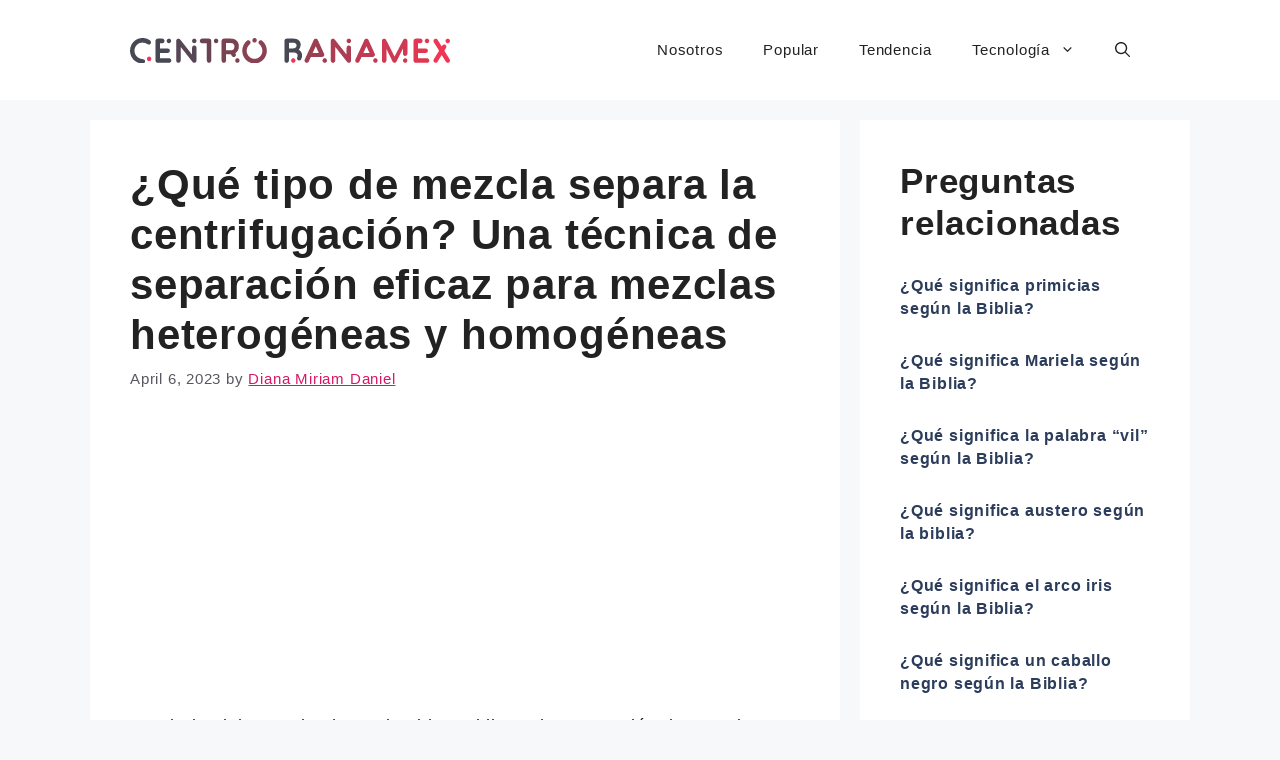

--- FILE ---
content_type: text/html; charset=utf-8
request_url: https://www.google.com/recaptcha/api2/aframe
body_size: 266
content:
<!DOCTYPE HTML><html><head><meta http-equiv="content-type" content="text/html; charset=UTF-8"></head><body><script nonce="KWRpxSqqc-KJg9doBxdgjg">/** Anti-fraud and anti-abuse applications only. See google.com/recaptcha */ try{var clients={'sodar':'https://pagead2.googlesyndication.com/pagead/sodar?'};window.addEventListener("message",function(a){try{if(a.source===window.parent){var b=JSON.parse(a.data);var c=clients[b['id']];if(c){var d=document.createElement('img');d.src=c+b['params']+'&rc='+(localStorage.getItem("rc::a")?sessionStorage.getItem("rc::b"):"");window.document.body.appendChild(d);sessionStorage.setItem("rc::e",parseInt(sessionStorage.getItem("rc::e")||0)+1);localStorage.setItem("rc::h",'1769295218342');}}}catch(b){}});window.parent.postMessage("_grecaptcha_ready", "*");}catch(b){}</script></body></html>